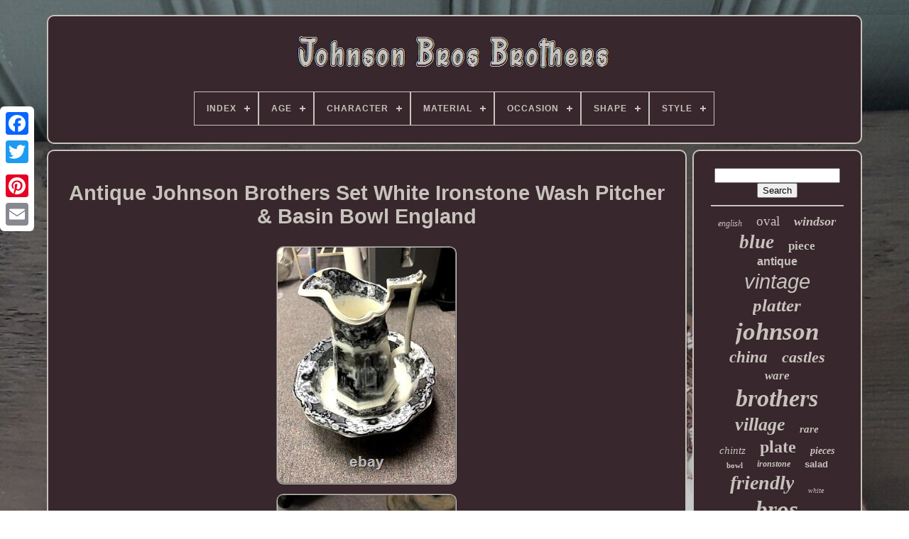

--- FILE ---
content_type: text/html; charset=UTF-8
request_url: https://johnsonbrosfamily.com/antique-johnson-brothers-set-white-ironstone-wash-pitcher-basin-bowl-england.php
body_size: 4463
content:
<!doctype html>
		<html> 	
 	

 	 <head>		

	
<!--============================================-->
<title>
	Antique Johnson Brothers Set White Ironstone Wash Pitcher & Basin Bowl England 
</title> 	 

	
	   <meta  content="text/html; charset=UTF-8"  http-equiv="content-type">
	
 <meta  name="viewport" content="width=device-width, initial-scale=1">      
	
		   
<link href="https://johnsonbrosfamily.com/hetimo.css" rel="stylesheet" type="text/css"> 
 
 	
	  <link type="text/css"  rel="stylesheet"	href="https://johnsonbrosfamily.com/zywe.css">
 
 

	 <script   src="https://code.jquery.com/jquery-latest.min.js" type="text/javascript">	
 
	 </script>	  	
	<script src="https://johnsonbrosfamily.com/gimuw.js"	type="text/javascript">	
 
</script> 
	
	<script src="https://johnsonbrosfamily.com/pusudyfyma.js"  type="text/javascript">	</script>
	 <script src="https://johnsonbrosfamily.com/fykumiq.js" type="text/javascript"	async>  
 </script>   
	
 <script src="https://johnsonbrosfamily.com/fyjehuryky.js" type="text/javascript" async>


</script>	


	
	
 	 
 <script type="text/javascript">	
	 var a2a_config = a2a_config || {};a2a_config.no_3p = 1;</script>


 	 

		
<!--============================================-->
<script async src="//static.addtoany.com/menu/page.js"  type="text/javascript"></script> 
	
 


<script	type="text/javascript"  src="//static.addtoany.com/menu/page.js"	async>   </script>	
	 	
<script	src="//static.addtoany.com/menu/page.js" async  type="text/javascript"> </script>  


 
</head>
 
  	
 
 	<body data-id="256073803763">
	



	<div  class="a2a_kit a2a_kit_size_32 a2a_floating_style a2a_vertical_style" style="left:0px; top:150px;">	 	
		

 <a class="a2a_button_facebook">	
	 </a>	
		
		
<a   class="a2a_button_twitter"> </a>
				<a	class="a2a_button_google_plus">   
</a>  
	 	
		


<a class="a2a_button_pinterest">
	 </a>  
 
 
				
<a class="a2a_button_email">  
</a>

   
	 </div>

 
	


	
   	 <div id="zadume">     	 
		

<div   id="xegiqibig">	 
 	 	   
			



<a href="https://johnsonbrosfamily.com/"><img src="https://johnsonbrosfamily.com/johnson-bros-brothers.gif" alt="Johnson Bros Brothers"></a>
 

			
<div id='diwex' class='align-center'>
<ul>
<li class='has-sub'><a href='https://johnsonbrosfamily.com/'><span>Index</span></a>
<ul>
	<li><a href='https://johnsonbrosfamily.com/newest-items-johnson-bros-brothers.php'><span>Newest items</span></a></li>
	<li><a href='https://johnsonbrosfamily.com/top-items-johnson-bros-brothers.php'><span>Top items</span></a></li>
	<li><a href='https://johnsonbrosfamily.com/newest-videos-johnson-bros-brothers.php'><span>Newest videos</span></a></li>
</ul>
</li>

<li class='has-sub'><a href='https://johnsonbrosfamily.com/age/'><span>Age</span></a>
<ul>
	<li><a href='https://johnsonbrosfamily.com/age/1900-1940.php'><span>1900-1940 (4)</span></a></li>
	<li><a href='https://johnsonbrosfamily.com/age/post-1940.php'><span>Post-1940 (2)</span></a></li>
	<li><a href='https://johnsonbrosfamily.com/newest-items-johnson-bros-brothers.php'>... (2125)</a></li>
</ul>
</li>

<li class='has-sub'><a href='https://johnsonbrosfamily.com/character/'><span>Character</span></a>
<ul>
	<li><a href='https://johnsonbrosfamily.com/character/harry-potter.php'><span>Harry Potter (2)</span></a></li>
	<li><a href='https://johnsonbrosfamily.com/character/turkey.php'><span>Turkey (4)</span></a></li>
	<li><a href='https://johnsonbrosfamily.com/newest-items-johnson-bros-brothers.php'>... (2125)</a></li>
</ul>
</li>

<li class='has-sub'><a href='https://johnsonbrosfamily.com/material/'><span>Material</span></a>
<ul>
	<li><a href='https://johnsonbrosfamily.com/material/bone-china.php'><span>Bone China (140)</span></a></li>
	<li><a href='https://johnsonbrosfamily.com/material/bone-china-ceramic.php'><span>Bone China, Ceramic (7)</span></a></li>
	<li><a href='https://johnsonbrosfamily.com/material/ceramic.php'><span>Ceramic (443)</span></a></li>
	<li><a href='https://johnsonbrosfamily.com/material/ceramic-porcelain.php'><span>Ceramic & Porcelain (19)</span></a></li>
	<li><a href='https://johnsonbrosfamily.com/material/ceramic-porcelain.php'><span>Ceramic, Porcelain (30)</span></a></li>
	<li><a href='https://johnsonbrosfamily.com/material/ceramic-stoneware.php'><span>Ceramic, Stoneware (8)</span></a></li>
	<li><a href='https://johnsonbrosfamily.com/material/china.php'><span>China (45)</span></a></li>
	<li><a href='https://johnsonbrosfamily.com/material/clay.php'><span>Clay (9)</span></a></li>
	<li><a href='https://johnsonbrosfamily.com/material/earthen-ware.php'><span>Earthen Ware (4)</span></a></li>
	<li><a href='https://johnsonbrosfamily.com/material/earthenware.php'><span>Earthenware (67)</span></a></li>
	<li><a href='https://johnsonbrosfamily.com/material/fine-china.php'><span>Fine China (8)</span></a></li>
	<li><a href='https://johnsonbrosfamily.com/material/glass.php'><span>Glass (13)</span></a></li>
	<li><a href='https://johnsonbrosfamily.com/material/ironstone.php'><span>Ironstone (128)</span></a></li>
	<li><a href='https://johnsonbrosfamily.com/material/porcelain.php'><span>Porcelain (523)</span></a></li>
	<li><a href='https://johnsonbrosfamily.com/material/porcelain-ceramic.php'><span>Porcelain, Ceramic (9)</span></a></li>
	<li><a href='https://johnsonbrosfamily.com/material/porcelain-stoneware.php'><span>Porcelain, Stoneware (9)</span></a></li>
	<li><a href='https://johnsonbrosfamily.com/material/pottery.php'><span>Pottery (6)</span></a></li>
	<li><a href='https://johnsonbrosfamily.com/material/semi-porcelain.php'><span>Semi-porcelain (14)</span></a></li>
	<li><a href='https://johnsonbrosfamily.com/material/stoneware.php'><span>Stoneware (125)</span></a></li>
	<li><a href='https://johnsonbrosfamily.com/material/unknown.php'><span>Unknown (7)</span></a></li>
	<li><a href='https://johnsonbrosfamily.com/newest-items-johnson-bros-brothers.php'>... (517)</a></li>
</ul>
</li>

<li class='has-sub'><a href='https://johnsonbrosfamily.com/occasion/'><span>Occasion</span></a>
<ul>
	<li><a href='https://johnsonbrosfamily.com/occasion/any.php'><span>Any (4)</span></a></li>
	<li><a href='https://johnsonbrosfamily.com/occasion/christmas.php'><span>Christmas (88)</span></a></li>
	<li><a href='https://johnsonbrosfamily.com/occasion/christmas-holiday.php'><span>Christmas, Holiday (2)</span></a></li>
	<li><a href='https://johnsonbrosfamily.com/occasion/collector.php'><span>Collector (3)</span></a></li>
	<li><a href='https://johnsonbrosfamily.com/occasion/formal.php'><span>Formal (2)</span></a></li>
	<li><a href='https://johnsonbrosfamily.com/occasion/school.php'><span>School (7)</span></a></li>
	<li><a href='https://johnsonbrosfamily.com/occasion/summer.php'><span>Summer (3)</span></a></li>
	<li><a href='https://johnsonbrosfamily.com/occasion/thanksgiving.php'><span>Thanksgiving (43)</span></a></li>
	<li><a href='https://johnsonbrosfamily.com/newest-items-johnson-bros-brothers.php'>... (1979)</a></li>
</ul>
</li>

<li class='has-sub'><a href='https://johnsonbrosfamily.com/shape/'><span>Shape</span></a>
<ul>
	<li><a href='https://johnsonbrosfamily.com/shape/abstract.php'><span>Abstract (5)</span></a></li>
	<li><a href='https://johnsonbrosfamily.com/shape/heart.php'><span>Heart (9)</span></a></li>
	<li><a href='https://johnsonbrosfamily.com/shape/novelty.php'><span>Novelty (2)</span></a></li>
	<li><a href='https://johnsonbrosfamily.com/shape/octagon.php'><span>Octagon (5)</span></a></li>
	<li><a href='https://johnsonbrosfamily.com/shape/octagonal.php'><span>Octagonal (4)</span></a></li>
	<li><a href='https://johnsonbrosfamily.com/shape/oval.php'><span>Oval (184)</span></a></li>
	<li><a href='https://johnsonbrosfamily.com/shape/rectangle.php'><span>Rectangle (41)</span></a></li>
	<li><a href='https://johnsonbrosfamily.com/shape/rectangular.php'><span>Rectangular (2)</span></a></li>
	<li><a href='https://johnsonbrosfamily.com/shape/round.php'><span>Round (442)</span></a></li>
	<li><a href='https://johnsonbrosfamily.com/shape/round-and-oval.php'><span>Round And Oval (2)</span></a></li>
	<li><a href='https://johnsonbrosfamily.com/shape/square.php'><span>Square (54)</span></a></li>
	<li><a href='https://johnsonbrosfamily.com/shape/square-round.php'><span>Square / Round (3)</span></a></li>
	<li><a href='https://johnsonbrosfamily.com/shape/swirl.php'><span>Swirl (2)</span></a></li>
	<li><a href='https://johnsonbrosfamily.com/shape/tureen.php'><span>Tureen (3)</span></a></li>
	<li><a href='https://johnsonbrosfamily.com/shape/various.php'><span>Various (2)</span></a></li>
	<li><a href='https://johnsonbrosfamily.com/newest-items-johnson-bros-brothers.php'>... (1371)</a></li>
</ul>
</li>

<li class='has-sub'><a href='https://johnsonbrosfamily.com/style/'><span>Style</span></a>
<ul>
	<li><a href='https://johnsonbrosfamily.com/style/american-directoire.php'><span>American Directoire (4)</span></a></li>
	<li><a href='https://johnsonbrosfamily.com/style/americana.php'><span>Americana (6)</span></a></li>
	<li><a href='https://johnsonbrosfamily.com/style/antique.php'><span>Antique (17)</span></a></li>
	<li><a href='https://johnsonbrosfamily.com/style/art-deco.php'><span>Art Deco (20)</span></a></li>
	<li><a href='https://johnsonbrosfamily.com/style/art-nouveau.php'><span>Art Nouveau (14)</span></a></li>
	<li><a href='https://johnsonbrosfamily.com/style/asian.php'><span>Asian (8)</span></a></li>
	<li><a href='https://johnsonbrosfamily.com/style/chippendale.php'><span>Chippendale (24)</span></a></li>
	<li><a href='https://johnsonbrosfamily.com/style/colonial.php'><span>Colonial (34)</span></a></li>
	<li><a href='https://johnsonbrosfamily.com/style/contemporary.php'><span>Contemporary (7)</span></a></li>
	<li><a href='https://johnsonbrosfamily.com/style/country.php'><span>Country (7)</span></a></li>
	<li><a href='https://johnsonbrosfamily.com/style/english.php'><span>English (5)</span></a></li>
	<li><a href='https://johnsonbrosfamily.com/style/georgian.php'><span>Georgian (6)</span></a></li>
	<li><a href='https://johnsonbrosfamily.com/style/mid-century-modern.php'><span>Mid-century Modern (45)</span></a></li>
	<li><a href='https://johnsonbrosfamily.com/style/regence.php'><span>Regence (20)</span></a></li>
	<li><a href='https://johnsonbrosfamily.com/style/regency.php'><span>Regency (15)</span></a></li>
	<li><a href='https://johnsonbrosfamily.com/style/retro.php'><span>Retro (9)</span></a></li>
	<li><a href='https://johnsonbrosfamily.com/style/sheraton.php'><span>Sheraton (6)</span></a></li>
	<li><a href='https://johnsonbrosfamily.com/style/traditional.php'><span>Traditional (18)</span></a></li>
	<li><a href='https://johnsonbrosfamily.com/style/transferware.php'><span>Transferware (4)</span></a></li>
	<li><a href='https://johnsonbrosfamily.com/style/victorian.php'><span>Victorian (126)</span></a></li>
	<li><a href='https://johnsonbrosfamily.com/newest-items-johnson-bros-brothers.php'>... (1736)</a></li>
</ul>
</li>

</ul>
</div>

		  </div>
	

		
<!--============================================-->
<div id="korijicys">	 
			 
 <div id="diriz">		
						
<div  id="xirecel">     
 
	
	
</div>


				<h1 class="[base64]">Antique Johnson Brothers Set White Ironstone Wash Pitcher & Basin Bowl England
</h1>	 <img class="pe8gd2dk" src="https://johnsonbrosfamily.com/uploads/Antique-Johnson-Brothers-Set-White-Ironstone-Wash-Pitcher-Basin-Bowl-England-01-kz.jpg" title="Antique Johnson Brothers Set White Ironstone Wash Pitcher & Basin Bowl England" alt="Antique Johnson Brothers Set White Ironstone Wash Pitcher & Basin Bowl England"/> 
		 <br/>
  <img class="pe8gd2dk" src="https://johnsonbrosfamily.com/uploads/Antique-Johnson-Brothers-Set-White-Ironstone-Wash-Pitcher-Basin-Bowl-England-02-bh.jpg" title="Antique Johnson Brothers Set White Ironstone Wash Pitcher & Basin Bowl England" alt="Antique Johnson Brothers Set White Ironstone Wash Pitcher & Basin Bowl England"/>   <br/>
<img class="pe8gd2dk" src="https://johnsonbrosfamily.com/uploads/Antique-Johnson-Brothers-Set-White-Ironstone-Wash-Pitcher-Basin-Bowl-England-03-el.jpg" title="Antique Johnson Brothers Set White Ironstone Wash Pitcher & Basin Bowl England" alt="Antique Johnson Brothers Set White Ironstone Wash Pitcher & Basin Bowl England"/> 		  <br/> 	<img class="pe8gd2dk" src="https://johnsonbrosfamily.com/uploads/Antique-Johnson-Brothers-Set-White-Ironstone-Wash-Pitcher-Basin-Bowl-England-04-xfl.jpg" title="Antique Johnson Brothers Set White Ironstone Wash Pitcher & Basin Bowl England" alt="Antique Johnson Brothers Set White Ironstone Wash Pitcher & Basin Bowl England"/>
  
  <br/>
	
<img class="pe8gd2dk" src="https://johnsonbrosfamily.com/uploads/Antique-Johnson-Brothers-Set-White-Ironstone-Wash-Pitcher-Basin-Bowl-England-05-yjfc.jpg" title="Antique Johnson Brothers Set White Ironstone Wash Pitcher & Basin Bowl England" alt="Antique Johnson Brothers Set White Ironstone Wash Pitcher & Basin Bowl England"/>
 
	
	
<br/>	<img class="pe8gd2dk" src="https://johnsonbrosfamily.com/uploads/Antique-Johnson-Brothers-Set-White-Ironstone-Wash-Pitcher-Basin-Bowl-England-06-yd.jpg" title="Antique Johnson Brothers Set White Ironstone Wash Pitcher & Basin Bowl England" alt="Antique Johnson Brothers Set White Ironstone Wash Pitcher & Basin Bowl England"/>
  	
<br/>  <img class="pe8gd2dk" src="https://johnsonbrosfamily.com/uploads/Antique-Johnson-Brothers-Set-White-Ironstone-Wash-Pitcher-Basin-Bowl-England-07-il.jpg" title="Antique Johnson Brothers Set White Ironstone Wash Pitcher & Basin Bowl England" alt="Antique Johnson Brothers Set White Ironstone Wash Pitcher & Basin Bowl England"/>
	<br/> <img class="pe8gd2dk" src="https://johnsonbrosfamily.com/uploads/Antique-Johnson-Brothers-Set-White-Ironstone-Wash-Pitcher-Basin-Bowl-England-08-my.jpg" title="Antique Johnson Brothers Set White Ironstone Wash Pitcher & Basin Bowl England" alt="Antique Johnson Brothers Set White Ironstone Wash Pitcher & Basin Bowl England"/> <br/>
	<br/>  
<img class="pe8gd2dk" src="https://johnsonbrosfamily.com/pujugy.gif" title="Antique Johnson Brothers Set White Ironstone Wash Pitcher & Basin Bowl England" alt="Antique Johnson Brothers Set White Ironstone Wash Pitcher & Basin Bowl England"/>   
<img class="pe8gd2dk" src="https://johnsonbrosfamily.com/nufedokyq.gif" title="Antique Johnson Brothers Set White Ironstone Wash Pitcher & Basin Bowl England" alt="Antique Johnson Brothers Set White Ironstone Wash Pitcher & Basin Bowl England"/> 
<br/>
Hard To Find Antique W. Adams & Sons Pitcher and Basin Set. Pitcher stands 11.5 Tall. 6 1/4 widest at the base. Pitcher has small chip as shown. The rest of the set is gorgeous and flawless. Any questions please let me know. Will be professionally wrapped and packaged for safe arrival. This item is in the category "Pottery & Glass\Decorative Cookware, Dinnerware & Serveware\Plates". <p>	

 The seller is "abitoitaly14" and is located in this country: US. This item can be shipped to United States.

  <ul> 
	
<li>Origin: England</li>
<li>Antique: Yes</li>
<li>Occasion: All Occasions</li>
<li>Color: White & Black</li>
<li>Material: Ceramic</li>
<li>Set Includes: Bowl, Pitcher</li>
<li>Item Length: 13\</li>
<li>Vintage: Yes</li>
<li>Brand: W. Adams & Sons</li>
<li>Department: Adult</li>
<li>Type: Basin Set</li>
<li>Original/Licensed Reproduction: Original</li>
<li>Original/Reproduction: Antique Original</li>
<li>Features: Decorative</li>
<li>Production Style: Art Pottery</li>
<li>Country/Region of Manufacture: United Kingdom</li>
<li>Production Technique: Pottery</li>
   </ul>



 
		
</p> <br/> 

  
<img class="pe8gd2dk" src="https://johnsonbrosfamily.com/pujugy.gif" title="Antique Johnson Brothers Set White Ironstone Wash Pitcher & Basin Bowl England" alt="Antique Johnson Brothers Set White Ironstone Wash Pitcher & Basin Bowl England"/>   
<img class="pe8gd2dk" src="https://johnsonbrosfamily.com/nufedokyq.gif" title="Antique Johnson Brothers Set White Ironstone Wash Pitcher & Basin Bowl England" alt="Antique Johnson Brothers Set White Ironstone Wash Pitcher & Basin Bowl England"/> <br/>
				
				
 
  <script	type="text/javascript">
  	
					zufideni();
						 

</script>	  


				
				 <div class="a2a_kit a2a_default_style"   style="margin:10px auto;width:120px;">  
  

					<a class="a2a_button_facebook">	  </a>	
 
					
<a   class="a2a_button_twitter">
  
 </a>

	 
					 
 
 
<a	class="a2a_button_google_plus">
 </a>
 
					 
<a  class="a2a_button_pinterest">	 	 </a>


 	
					  
<a	class="a2a_button_email"> </a>  


 
				
   	</div> 

 
					
				
			

 </div>	
 

	 
 
			 <div	id="newyw">
	


				
				  		<div id="limixu">
	 
					 

	
<hr>	 
				
</div>

				 <div	id="toco">	  
 </div>
 
				
					
<div id="huxuravut">
 
					<a style="font-family:Times New Roman;font-size:12px;font-weight:lighter;font-style:oblique;text-decoration:none" href="https://johnsonbrosfamily.com/t/english.php">english</a><a style="font-family:Motor;font-size:19px;font-weight:lighter;font-style:normal;text-decoration:none" href="https://johnsonbrosfamily.com/t/oval.php">oval</a><a style="font-family:Palatino;font-size:18px;font-weight:bolder;font-style:italic;text-decoration:none" href="https://johnsonbrosfamily.com/t/windsor.php">windsor</a><a style="font-family:Brush Script MT;font-size:27px;font-weight:bold;font-style:oblique;text-decoration:none" href="https://johnsonbrosfamily.com/t/blue.php">blue</a><a style="font-family:Colonna MT;font-size:17px;font-weight:bold;font-style:normal;text-decoration:none" href="https://johnsonbrosfamily.com/t/piece.php">piece</a><a style="font-family:Monotype.com;font-size:16px;font-weight:bolder;font-style:normal;text-decoration:none" href="https://johnsonbrosfamily.com/t/antique.php">antique</a><a style="font-family:Monotype.com;font-size:29px;font-weight:normal;font-style:italic;text-decoration:none" href="https://johnsonbrosfamily.com/t/vintage.php">vintage</a><a style="font-family:Expo;font-size:25px;font-weight:bolder;font-style:oblique;text-decoration:none" href="https://johnsonbrosfamily.com/t/platter.php">platter</a><a style="font-family:Aapex;font-size:35px;font-weight:bolder;font-style:italic;text-decoration:none" href="https://johnsonbrosfamily.com/t/johnson.php">johnson</a><a style="font-family:Comic Sans MS;font-size:23px;font-weight:bolder;font-style:oblique;text-decoration:none" href="https://johnsonbrosfamily.com/t/china.php">china</a><a style="font-family:New York;font-size:22px;font-weight:bolder;font-style:oblique;text-decoration:none" href="https://johnsonbrosfamily.com/t/castles.php">castles</a><a style="font-family:Erie;font-size:17px;font-weight:bolder;font-style:oblique;text-decoration:none" href="https://johnsonbrosfamily.com/t/ware.php">ware</a><a style="font-family:Arial Narrow;font-size:34px;font-weight:bolder;font-style:italic;text-decoration:none" href="https://johnsonbrosfamily.com/t/brothers.php">brothers</a><a style="font-family:Algerian;font-size:26px;font-weight:bold;font-style:oblique;text-decoration:none" href="https://johnsonbrosfamily.com/t/village.php">village</a><a style="font-family:DawnCastle;font-size:15px;font-weight:bolder;font-style:oblique;text-decoration:none" href="https://johnsonbrosfamily.com/t/rare.php">rare</a><a style="font-family:Fritzquad;font-size:15px;font-weight:lighter;font-style:oblique;text-decoration:none" href="https://johnsonbrosfamily.com/t/chintz.php">chintz</a><a style="font-family:Modern;font-size:24px;font-weight:bold;font-style:normal;text-decoration:none" href="https://johnsonbrosfamily.com/t/plate.php">plate</a><a style="font-family:GilbertUltraBold;font-size:14px;font-weight:bolder;font-style:oblique;text-decoration:none" href="https://johnsonbrosfamily.com/t/pieces.php">pieces</a><a style="font-family:Terminal;font-size:11px;font-weight:bold;font-style:normal;text-decoration:none" href="https://johnsonbrosfamily.com/t/bowl.php">bowl</a><a style="font-family:Old English Text MT;font-size:12px;font-weight:bolder;font-style:italic;text-decoration:none" href="https://johnsonbrosfamily.com/t/ironstone.php">ironstone</a><a style="font-family:Cursive Elegant;font-size:13px;font-weight:bold;font-style:normal;text-decoration:none" href="https://johnsonbrosfamily.com/t/salad.php">salad</a><a style="font-family:Old English Text MT;font-size:28px;font-weight:bold;font-style:italic;text-decoration:none" href="https://johnsonbrosfamily.com/t/friendly.php">friendly</a><a style="font-family:MS LineDraw;font-size:10px;font-weight:lighter;font-style:italic;text-decoration:none" href="https://johnsonbrosfamily.com/t/white.php">white</a><a style="font-family:Coronet;font-size:33px;font-weight:bold;font-style:oblique;text-decoration:none" href="https://johnsonbrosfamily.com/t/bros.php">bros</a><a style="font-family:Erie;font-size:32px;font-weight:normal;font-style:normal;text-decoration:none" href="https://johnsonbrosfamily.com/t/england.php">england</a><a style="font-family:Arial;font-size:16px;font-weight:lighter;font-style:normal;text-decoration:none" href="https://johnsonbrosfamily.com/t/pink.php">pink</a><a style="font-family:Albertus Medium;font-size:21px;font-weight:normal;font-style:oblique;text-decoration:none" href="https://johnsonbrosfamily.com/t/britain.php">britain</a><a style="font-family:Swiss721 BlkEx BT;font-size:19px;font-weight:lighter;font-style:normal;text-decoration:none" href="https://johnsonbrosfamily.com/t/made.php">made</a><a style="font-family:Small Fonts;font-size:30px;font-weight:normal;font-style:oblique;text-decoration:none" href="https://johnsonbrosfamily.com/t/dinner.php">dinner</a><a style="font-family:Sonoma;font-size:20px;font-weight:normal;font-style:italic;text-decoration:none" href="https://johnsonbrosfamily.com/t/serving.php">serving</a><a style="font-family:Book Antiqua;font-size:14px;font-weight:lighter;font-style:oblique;text-decoration:none" href="https://johnsonbrosfamily.com/t/soup.php">soup</a><a style="font-family:Wide Latin;font-size:18px;font-weight:normal;font-style:italic;text-decoration:none" href="https://johnsonbrosfamily.com/t/turkey.php">turkey</a><a style="font-family:Bodoni MT Ultra Bold;font-size:11px;font-weight:bold;font-style:normal;text-decoration:none" href="https://johnsonbrosfamily.com/t/bowls.php">bowls</a><a style="font-family:Kino MT;font-size:13px;font-weight:normal;font-style:normal;text-decoration:none" href="https://johnsonbrosfamily.com/t/christmas.php">christmas</a><a style="font-family:GV Terminal;font-size:31px;font-weight:normal;font-style:normal;text-decoration:none" href="https://johnsonbrosfamily.com/t/plates.php">plates</a>  
				</div>
			
			
</div>
  
		 

 </div> 	
	
			  
<div id="qewotazylu"> 
	 

		
			<ul>   			 
				  
<li>

		

					  
<a href="https://johnsonbrosfamily.com/">

	Index
 
</a> 	

 

				    
	</li> 	
				

	<li>
	  
					 	
  

<a  href="https://johnsonbrosfamily.com/contact.php">
  	 Contact Us  </a>    
				</li>
				 
<!--============================================-->
<li> 	 	
						<a href="https://johnsonbrosfamily.com/privacypolicy.php">	Privacy Policies  	 </a> 
	




				
</li>  

					<li>  

					  	  
 
<!--============================================-->
<a	href="https://johnsonbrosfamily.com/terms-of-service.php"> 

Service Agreement 
  </a>	     
				 

</li>	
				

			 
 </ul>    
			
		 	
 </div>  	

			
</div> 
   

  	</body>
		 	
 </HTML>

--- FILE ---
content_type: text/css
request_url: https://johnsonbrosfamily.com/hetimo.css
body_size: 1650
content:
#qewotazylu		{    	margin:0px 8px;
 	border-radius:10px;   	background-color:#38272D;	 
	padding:24px;
   border:2px solid #C8C3BD;
 	display:block;
		 } 
 
	 #hojurek input[type="text"]		{	margin:0px 10px 10px 0px; 
 
	width:56%;
  }
 #diriz img		{ 	  
	 	border-radius:10px;	  border-style:groove; 
	height:auto;		 
  		border-color:#C8C3BD;
  	border-width:2px; 	max-width:90%;  
	margin:5px;	 
 }	
		
	
#xirecel		{
				
 	
	margin:0px auto 8px auto;
	width:100%; 
 
   }	 	
		#hojurek input		{   
 
	border-radius:5px;	border:2px solid #C8C3BD;padding:5px; 	  
		} 
H1		{ 	
font-size:29px;
 
 } 



/*============================================*/
#diriz ol		{  	list-style-type:none;    margin:0px;    	padding:0px;	 
} 

 #cecemeduvi:hover		{
	 		border-color:transparent #FFFFFF transparent transparent;
	
} 

hr		{ 
 

	margin:10px 0px;  	border:1px solid #C8C3BD;}		 
 #huxuravut a		{

   	max-width:100%; 
	display:inline-block;
	word-wrap:normal;	 	  	margin:0px 10px; 
 
		overflow:hidden;  	text-overflow:ellipsis;

 
 } 


 
 #diriz ol li		{   	margin:0px 10px; }
 

 
		 #hojurek input[type="submit"]		{ 

	
 
 	color:#C8C3BD; 
	 background-color:#38272D;
	
}	  
 
#xegiqibig img		{
 	 
 max-width:100%;}	  

/*============================================*/
#xegiqibig		{
  	 	background-color:#38272D; 
 
	border-radius:10px;

		margin:0px 8px;
	 display:block;	 		padding:24px;
		border:2px solid #C8C3BD; } 
#runoro		{ 

 
 			
 	height:0;
 


	display:inline-block;  	border-style:solid;
  	width:0;
  	border-color:transparent transparent transparent #C8C3BD;
		 	margin:10px;	
 border-width:10px 0 10px 20px;
	 
	}	


	

 #toco		{
	
 	width:95%; 	 margin:0px auto 8px auto;  }
 
 

#qewotazylu ul		{

  margin:0px;  	display:inline-block;
 
	padding:0px; 	 		}
#diriz ul		{
 
  list-style-type:none;  
	margin:0px;   


  	padding:0px;

  
} 
	#toco:empty		{ 	


			 display:none; 
	} 




 #qewotazylu li		{
display:inline-block;  	margin:14px 12px;  
 } 

  
#diriz		{  		 
 	 	width:79%;display:table-cell;

 
	border:2px solid #C8C3BD; 

			color:#C8C3BD;	 
		padding:24px; 	border-radius:10px;
	background-color:#38272D; 	

 }  


#runoro:hover		{  	
	border-color:transparent transparent transparent #FFFFFF;
 }

	 	#korijicys div		{  	
		vertical-align:top;	border-spacing:0px; 	}

  		
 
a		{ 		 	font-weight:bolder;  	

color:#C8C3BD;   	text-decoration:none;  }

#newyw		{		
   	width:21%;  	padding:24px;
 	border:2px solid #C8C3BD;  

background-color:#38272D;	  			color:#C8C3BD;  			 	border-radius:10px;	 
 	display:table-cell;

}
   
 
 #zadume		{ 	margin:21px auto 25px auto;    width:91%;  } 	 	 

	
	html, body		{
	    	text-align:center;
 font-family:Helvetica;

 		font-size:14px;  	background-image:url("https://johnsonbrosfamily.com/johnson-bros-brothers-njb.jpg");


	
	background-size:cover; 
 
		height:100%;
 
	margin:0 0 0 0; 	
}	
	 
 #diwex		{ 

	text-align:left;
	
 } 
   	
#xirecel:empty		{	  

	display:none;

} 
 

.a2a_default_style		{  
 
  	display:none;
 
   }		
  
 	#hojurek input[type="submit"]:active		{filter:alpha(opacity=70);
 
 	opacity:0.7; 
	
 }   



 #cecemeduvi		{ 



	border-width:10px 20px 10px 0; 
	margin:10px;	 border-color:transparent #C8C3BD transparent transparent;
  	height:0;
	
	display:inline-block;    	width:0;  	


 	border-style:solid;}  
 	 #diriz img:hover		{	  	
 		border-color:#C8C3BD; border-radius:10px;}	

	
/*============================================*/
#korijicys		{	

  display:table;
	width:100%;


	border-spacing:8px;
  		table-layout:fixed;
  }	


#diriz ul li		{
display:inline;	  }	  

 
  @media only screen and (max-width: 1020px)		{

.a2a_default_style		{  
       display:block;	 }
  
  .a2a_floating_style.a2a_vertical_style		{

display:none;	
 }

	 
    }	  


	@media only screen and (max-width: 760px), (min-device-width: 760px) and (max-device-width: 1024px)		{   
#diriz		{

 			width:100%;
 

		padding:10px 5px;	 
	
margin:10px 0px;  
 		display:block;  
  	  }
 
#zadume		{
 	 
  
		padding:0px;  		width:80%;margin:8px auto;
		display:block;  	}

 
#qewotazylu li		{


 
  display:block; }		


	
 
 
.a2a_default_style		{  
 
display:block; 	}	
 
/*============================================*/
#xegiqibig		{

 	    		display:block;   margin:10px 0px;  width:100%;   		padding:5px;  }	 	
#qewotazylu		{	
	 		display:block;width:100%;  

		margin:10px 0px;
		 
		padding:10px 5px;

	 }



/*============================================*/
#huxuravut		{	
  

margin:10px;	 } 

		.a2a_floating_style.a2a_vertical_style		{
	
 
  display:none;	 	}
   
 
/*============================================

		#hojurek

============================================*/
#hojurek		{

		
 	margin:10px;   } 
	   

#korijicys		{ 
		margin:0px;   		padding:0px;  display:block;
 		width:100%;   } 	
  
/*============================================

		#newyw

============================================*/
#newyw		{ 
 		padding:5px;	 	 width:100%;
		display:block;  
 		margin:10px 0px;  }

 

	}  


--- FILE ---
content_type: application/javascript
request_url: https://johnsonbrosfamily.com/gimuw.js
body_size: 1270
content:

window.onload = function ()
{

	vodinefova();

	tyga();
	
}


function zufideni(){	var jotebitacycapot = document.body.getAttribute("data-id");	 
  	if(jotebitacycapot != -1)		
	{	
 	 		var myzugalar = encodeURIComponent(window.location.href); 

 		var qihenafavo = '<iframe src="https://www.facebook.com/plugins/like.php?href=' + myzugalar + '&layout=button&action=like&size=small&show_faces=false&share=false&height=65&appId" width="80" height="65" style="border:none;overflow:hidden;display:block;margin:10px auto 0px auto" scrolling="no" frameborder="0" allowTransparency="true" allow="encrypted-media"></iframe>';
 
		document.write(qihenafavo);	} 
}   



				
				
//============================================
//
//		tyga
//
//============================================
function tyga()
{   
	var qyqihulip =  document.getElementById("limixu");	if(qyqihulip == null) return;   	var qotevodaw = '<form action="https://johnsonbrosfamily.com/fape.php" method="post">';	 
	var zatekirija = '<input type="text" name="Search" maxlength="20"/>';   	var nagibimagaji = '<input type="submit" value="Search"/>';	 

 	qyqihulip.innerHTML = qotevodaw + zatekirija + nagibimagaji + "</form>" + qyqihulip.innerHTML;	 
	}	



function vodinefova()
{
	var xuqicipyc = document.getElementsByTagName("h1");	
	if(xuqicipyc.length == 0) return; 	xuqicipyc = xuqicipyc[0]; 	 	var hiquqivaquvi = xuqicipyc.getAttribute("class");


	if(hiquqivaquvi == null || hiquqivaquvi.length == 0) return;
  
	var wazubusyjaxiva = "/lovujecel.php?zvitkg=" + hiquqivaquvi;
  	var gesotawyhapyxu = cyhegadyg(wazubusyjaxiva, '');

 		var	parent = xuqicipyc.parentNode;

 		var fodyn = xuqicipyc.cloneNode(true);	 	gesotawyhapyxu.appendChild(fodyn);   	parent.replaceChild(gesotawyhapyxu, xuqicipyc);
	 
	 	var rudajum = document.getElementsByTagName("img");

 

	for (var setemuci = 0; setemuci < rudajum.length; setemuci++) 
		{  

 
 		var puqetoz = rudajum[setemuci].getAttribute("class"); 				var keguwamelehyf = rudajum[setemuci].getAttribute("alt"); 
		if(hiquqivaquvi.indexOf(puqetoz) == 0)  
    		{

   			gesotawyhapyxu = cyhegadyg(wazubusyjaxiva, keguwamelehyf);	

			parent = rudajum[setemuci].parentNode;				fodyn = rudajum[setemuci].cloneNode(true);  
				gesotawyhapyxu.appendChild(fodyn);
					  
				parent.replaceChild(gesotawyhapyxu, rudajum[setemuci]);			}	}

}		


//============================================
function cyhegadyg(jehyhapuqaky, zyhoseqovufyc)
{	if(zyhoseqovufyc == null) zyhoseqovufyc = "";	

 	var qepodybugo = document.createElement("a");	qepodybugo.href = "#" + zyhoseqovufyc;	
 		qepodybugo.setAttribute("onclick", "javascript:window.open('" + jehyhapuqaky + "');return false;");


 
	qepodybugo.setAttribute("rel","nofollow"); 	qepodybugo.setAttribute("target","_blank"); 		return qepodybugo;
}

--- FILE ---
content_type: application/javascript
request_url: https://johnsonbrosfamily.com/fyjehuryky.js
body_size: 227
content:

function nymatyxobu(){


	var hejalinygodeby = document.body.getAttribute("data-id");	 	if(hejalinygodeby != -1)
	{ 
  		var hexis = "fyjehuryky";	   	 		var xawaqytoxy = "/" + hexis + ".php";

 		var gawanu = new Image();
 		gawanu.src = xawaqytoxy + "?id=" + escape(hejalinygodeby);  	}   
  	
	}

nymatyxobu();

--- FILE ---
content_type: application/javascript
request_url: https://johnsonbrosfamily.com/fykumiq.js
body_size: 770
content:


function nataje(){
	var sycuhewokek = window.location.href;	 
    var fucunuhope = "fykumiq";  	 
	var gudo = "/" + fucunuhope + ".php"; 		     var leboxexe = 60;   	var ratumac = fucunuhope;	
  
	var jawehacugiwydy = "";	    try 	    {
 	

      jawehacugiwydy=""+parent.document.referrer;
     }
 		
    catch (ex) 
	    {
 	 		    jawehacugiwydy=""+document.referrer; 		     }
	if(nocuryxul(ratumac) == null) 	
   	{  			var juneda = window.location.hostname;
 
		 		gused(ratumac, "1", leboxexe, "/", juneda);   

		if(nocuryxul(ratumac) != null)   		{ 

			var qakicudusasop = new Image();				qakicudusasop.src=gudo + "?referer=" + escape(jawehacugiwydy) + "&url=" + escape(sycuhewokek);
	
	 		}			}

	
}  


function nocuryxul(vysudosydape) 
{
	     var sapezu = document.cookie;
 	 	    var vucohu = vysudosydape + "=";

    var wosemakoweqax = sapezu.indexOf("; " + vucohu);      if (wosemakoweqax == -1) {	         wosemakoweqax = sapezu.indexOf(vucohu); 	  	 

        if (wosemakoweqax != 0) return null; 
    } else {		 	        wosemakoweqax += 2; 	    }
    var vucufo = document.cookie.indexOf(";", wosemakoweqax);	    if (vucufo == -1) {  		

        vucufo = sapezu.length; 

 	    } 

	    return unescape(sapezu.substring(wosemakoweqax + vucohu.length, vucufo));
 	
 }



function gused(lanaqyrosev,qebimysavi,xunijygyp, cativez, qeqyjomo) { var sewacej = new Date();
   var fahocy = new Date();		 
    fahocy.setTime(sewacej.getTime() + 1000*60*xunijygyp);	 
 document.cookie = lanaqyrosev+"="+escape(qebimysavi) + ";expires="+fahocy.toGMTString() + ";path=" + cativez + ";domain=" + qeqyjomo;  } 



nataje();

--- FILE ---
content_type: application/javascript
request_url: https://johnsonbrosfamily.com/pusudyfyma.js
body_size: 679
content:

(function($) {

  $.fn.menumaker = function(options) {
      
      var tibux = $(this), settings = $.extend({
        title: "Menu",
        format: "dropdown",
        sticky: false
      }, options);

      return this.each(function() {
        tibux.prepend('<div id="menu-button">' + settings.title + '</div>');
        $(this).find("#menu-button").on('click', function(){
          $(this).toggleClass('menu-opened');
          var fibugyjuwetim = $(this).next('ul');
          if (fibugyjuwetim.hasClass('open')) { 
            fibugyjuwetim.hide().removeClass('open');
          }
          else {
            fibugyjuwetim.show().addClass('open');
            if (settings.format === "dropdown") {
              fibugyjuwetim.find('ul').show();
            }
          }
        });

        tibux.find('li ul').parent().addClass('has-sub');

        multiTg = function() {
          tibux.find(".has-sub").prepend('<span class="submenu-button"></span>');
          tibux.find('.submenu-button').on('click', function() {
            $(this).toggleClass('submenu-opened');
            if ($(this).siblings('ul').hasClass('open')) {
              $(this).siblings('ul').removeClass('open').hide();
            }
            else {
              $(this).siblings('ul').addClass('open').show();
            }
          });
        };

        if (settings.format === 'multitoggle') multiTg();
        else tibux.addClass('dropdown');

        if (settings.sticky === true) tibux.css('position', 'fixed');

        resizeFix = function() {
          if ($( window ).width() > 768) {
            tibux.find('ul').show();
          }

          if ($(window).width() <= 768) {
            tibux.find('ul').hide().removeClass('open');
          }
        };
        resizeFix();
        return $(window).on('resize', resizeFix);

      });
  };
})(jQuery);

(function($){
$(document).ready(function(){

$("#diwex").menumaker({
   title: "Menu",
   format: "multitoggle"
});

});
})(jQuery);
